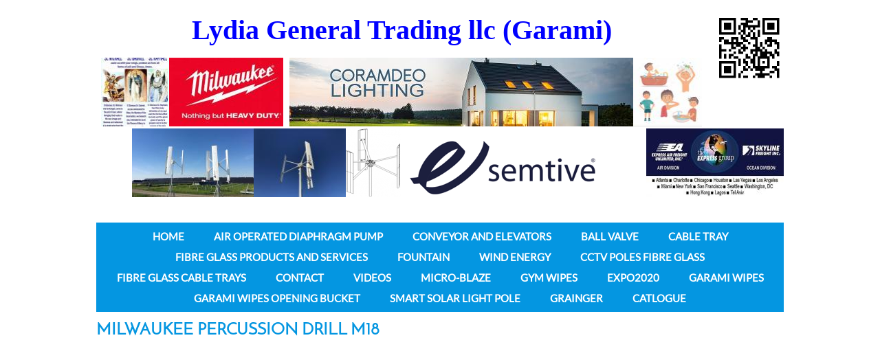

--- FILE ---
content_type: text/html
request_url: https://lydiadubai.com/milwaukee_percussion_drill_m18
body_size: 4662
content:
<!DOCTYPE html PUBLIC "-//W3C//DTD XHTML 1.0 Strict//EN" "http://www.w3.org/TR/xhtml1/DTD/xhtml1-strict.dtd">
<html xmlns="http://www.w3.org/1999/xhtml" xmlns:php="http://php.net/xsl" xmlns:exslt="http://exslt.org/common" lang="en"><head xmlns=""><meta http-equiv="Content-Type" content="text/html; charset=utf-8"><meta http-equiv="X-UA-Compatible" content="IE=7"><meta name="Generator" content="Site Solution - lunarlander"><meta name="DESCRIPTION" id="mDescription" content="M18 ONEPD2
M18 FUEL™ ONE-KEY™ PERCUSSION DRILL
º Higher power efficiency under load - outstanding torque of 135 Nm
º Extremely compact design of 175 mm length for access into tight
spaces
º Advanced heavy duty chuck providing increased bit grip
º Connect v"><meta name="KEYWORDS" id="mKeywords" content="Construction, Lydia General Trading LLC, Milwaukee Percussion drill M18, P.O. BOX 91965, DUBAI"><link rel="stylesheet" type="text/css" media="screen" id="globalCSS" href="https://s.turbifycdn.com/lm/lib/smb/css/hosting/yss/v2/mc_global.195798.css"><link rel="stylesheet" type="text/css" media="screen" id="themeCSS" href="https://s.turbifycdn.com/ln/themes/yhoo/ga/evident/abode/palette1/1.0.2/en-us/theme.css"><link rel="stylesheet" type="text/css" media="screen" id="extensionsCSS" href="https://s.turbifycdn.com/ln/lib/smb/assets/hosting/yss/extensions/css/turbify_ss_extensions_1675321208.js"></script><script type="text/javascript">
            var $D  =  YAHOO.util.Dom;
            var $E  =  YAHOO.util.Event;
            var $A  =  YAHOO.util.Anim;
            var $M  =  YAHOO.util.Motion;
            var $EA =  YAHOO.util.Easing;
            var $DD =  YAHOO.util.DD;
            var $C  =  YAHOO.util.Connect;
            var $   =  $D.get;

            YAHOO.namespace ("Smb.Asteroids.Logger");
            YAHOO.Smb.Asteroids.Logger = {
                Log : function(e) {
                    if (typeof console !== 'undefined') {
                        console.log(e);
                    }
                }
            }
            var $LOG = YAHOO.Smb.Asteroids.Logger.Log;
        </script><title>Lydia General trading llc - Milwaukee Percussion drill M18</title></head><body class="lo_layout4wt"><div id="body"><div id="doc" class=""><div xmlns="" id="hd"><style>
		blockquote {margin-right:0;padding-right:0}
	</style><div id="hContent"><div id="headerContent" class="editorWrap"><div id="headerZoneElement" class="editable rte flexContent" rel="itemGuid.sit.hc.001"><h1 style="text-align: center;" data-mce-style="text-align: center;"><span style="color: rgb(0, 0, 255); font-family: &quot;calisto mt&quot;;" data-mce-style="color: #0000ff; font-family: 'calisto mt';"><strong>Lydia General Trading llc (Garami)<img class="yssDKImg yssImg yssImgA yssAstImg_itemGuid.60bb1bc8c6acc4.61291301_200X200 yssImg_allowZoomIn yssDKImg_alignRight yssImg_PNG" style="float:right" src="assets/images/Open_GARAMI_WIPES.154233851_logo.png" alt="qr code " width="100px" height="100px" border="0" data-mce-src="assets/images/Open_GARAMI_WIPES.154233851_logo.png" data-mce-style="float: right;" /></strong></span></h1><p style="text-align: center;" data-mce-style="text-align: center;"><br /><img class="yssDKImg yssImg yssImgA yssAstImg_itemGuid.5e9d64be94a201.66835341_720X729 yssDKImg_alignNone" style="undefined" src="assets/images/91790191_10212520931777263_1390922358490923008_n.11020055_logo.jpg" alt="" width="98.765432098765px" height="100px" border="0" data-mce-src="assets/images/91790191_10212520931777263_1390922358490923008_n.11020055_logo.jpg" data-mce-style="" /><img class="yssDKImg yssImg yssImgA yssAstImg_itemGuid.5e9aa43dc7ad61.12687654_266X160 yssDKImg_alignNone" src="assets/images/Milwaukee.107235504_logo.jpg" alt="" width="166.25px" height="100px" border="0" data-mce-src="assets/images/Milwaukee.107235504_logo.jpg" />   <img class="yssDKImg yssImg yssImgD yssAstImg_itemGuid.5e96fb07b93ae7.01081551_1500X300 yssDKImg_alignNone" src="assets/images/Banner-coramdeo.10551626_logo.jpg" alt="" width="500px" height="100px" border="0" data-mce-src="assets/images/Banner-coramdeo.10551626_logo.jpg" /><img class="yssDKImg yssImg yssImgA yssAstImg_itemGuid.5e9d63b48715f4.34644547_1300X1303 yssDKImg_alignNone" src="assets/images/morning-personal-hygiene.11015741_logo.jpg" alt="" width="99.76976208749px" height="100px" border="0" data-mce-src="assets/images/morning-personal-hygiene.11015741_logo.jpg" /><img class="yssDKImg yssImg yssImgA yssAstImg_itemGuid.62d2b6307ad698.55026817_380X190 yssDKImg_alignRight" style="float:right" src="assets/images/freight.19655945_logo.jpg" alt="" width="200px" height="100px" border="0" />﻿</p><p> <img class="yssDKImg yssImg yssImgA yssAstImg_itemGuid.62d2b6cf4cbe82.72343980_1068X601 yssDKImg_alignNone" style="undefined" src="assets/images/Nemoi_Pair_w-Solar_Array_002.19660314_logo.jpg" alt="" width="177.70382695507px" height="100px" border="0" /><img class="yssDKImg yssImg yssImgA yssAstImg_itemGuid.62d2b71b6ffbe0.09456774_4032X3024 yssDKImg_alignNone" style="undefined" src="assets/images/Nemoi_M_002.19660354_logo.jpg" alt="" width="133.33333333333px" height="100px" border="0" /><img class="yssDKImg yssImg yssImgA yssAstImg_itemGuid.62d2b7470cfbe3.70389509_189X234 yssDKImg_alignNone yssImg_PNG" style="undefined" src="assets/images/Semtive_M_Drawing_002.19660509_logo.png" alt="" width="80.769230769231px" height="100px" border="0" /><img class="yssDKImg yssImg yssImgB yssAstImg_itemGuid.62d2b78b4f2553.03764742_296X86 yssDKImg_alignNone yssImg_PNG" style="undefined" src="assets/images/SUI_Logo_002.19660537_logo.png" alt="" width="296px" height="86px" border="0" /></p></div></div></div><div id="hMisc"><div class="contactInfoContainer" style="width:auto;height:auto"><p class="vcard"><span class="fn org"><span class="organization-name">Lydia General trading llc</span></span><br><span class="adr"><span class="locality">DUBAI</span><br><span class="country-name">United Arab Emirates</span></span><br><span class="mailtoWrapper"><a class="email" href="mailto:agnelo@lydiadubai.com">agnelo<wbr>@lydiadub<wbr>ai<wbr>.com</a></span></p></div></div></div><div id="wrapper" class="navpos_north"><div xmlns="" id="navigation" class="tglsty_arrow sub_static"><ul id="mainNav" role="navigation"><li class="mainNav "><a href="/home">Home</a></li> <li class="mainNav "><a href="/air_operated_diaphragm_pump">Air operated diaphragm pump</a></li> <li class="mainNav "><a href="/conveyor_and_elevators">Conveyor and Elevators</a></li> <li class="mainNav "><a href="/ball_valve">Ball Valve</a></li> <li class="mainNav "><a href="/cable_tray">Cable tray</a></li> <li class="mainNav "><a href="/fibre_glass_products_and_services">Fibre Glass Products and Services</a></li> <li class="mainNav "><a href="/fountain">Fountain </a></li> <li class="mainNav "><a href="/wind_energy">Wind Energy</a></li> <li class="mainNav "><a href="/cctv_poles_fibre_glass">CCTV Poles Fibre Glass</a></li> <li class="mainNav "><a href="/fibre_glass_cable_trays">Fibre Glass Cable Trays</a></li> <li class="mainNav "><a href="/contact">Contact</a></li> <li class="mainNav "><a href="/videos">Videos</a></li> <li class="mainNav "><a href="/micro-blaze">Micro-Blaze</a></li> <li class="mainNav "><a href="/gym_wipes">Gym wipes</a></li> <li class="mainNav "><a href="/expo2020">Expo2020</a></li> <li class="mainNav "><a href="/garami_wipes">Garami Wipes</a></li> <li class="mainNav "><a href="/garami_wipes_opening_bucket">Garami wipes opening bucket</a></li> <li class="mainNav "><a href="/smart_solar_light_pole">Smart Solar light pole</a></li> <li class="mainNav "><a href="/grainger">Grainger</a></li> <li class="mainNav "><a href="/catlogue">Catlogue</a></li> </ul></div><div xmlns="" id="bd"><div id="pageName"><div id="pageNameContent" class="editorWrap"><div id="pageNameZoneContent" class="editable rte flexContent" rel="itemGuid.pgName.pageGuid.5e9ab1f332bc03.88021225"><h2>Milwaukee Percussion drill M18</h2></div></div></div><div id="zWrap"><div id="zA"><div id="zA-widget-layout-wrap" class="widget-layout-wrap 
	      split-h" rel="itemGuid.5e9ab27eb6e8d5.57386921.zone1"><div id="node-15871965867987204" class="split-child-h " style=""><div class="widget-wrap" id="widget-node-15871965867985716"><iframe allowTransparency="true" frameborder="0" scrolling="no" 
                    width="1000" height=100 name="frame-widget-node-15871965867985716" id="frame-widget-node-15871965867985716"></iframe><script>var myframe=document.getElementById('frame-widget-node-15871965867985716');
         var doc=window.frames["frame-widget-node-15871965867985716"].document;
        doc.open().write("<body  style='background:transparent;margin:0px;padding:0px;' onload='__setH();'>"+unescape("%3Cembed%20src%3D%22https%3A//lydiadubai.com/pdf/Milwaukee_m18_fdd2.pdf%22%20width%3D%22930%22%20height%3D%22575%22%20type%3D%22application/pdf%22/%3E")+"</body><script>ls=document.getElementsByTagName('a');for(var i=0;i<ls.length;i++){ls[i].setAttribute('target','_blank');}<\/script><script>function __setH(){setTimeout(_setH_,300);} function _setH_(){window.parent.document.getElementById('frame-widget-node-15871965867985716').height=document.body.scrollHeight;}<\/script>");doc.close();</script></div></div><div id="node-15871965867981849" class="split-child-h 
		    last-child
		  " style=""><div class="modWrap"></div></div></div></div><div id="zB"><div id="zB-widget-layout-wrap" class="widget-layout-wrap " rel=""><div class="modWrap"></div></div></div><div id="zC"><div id="zC-widget-layout-wrap" class="widget-layout-wrap " rel=""><div class="modWrap"></div></div></div></div></div></div><div xmlns="" id="ft"><div id="fWrapper"><div id="fContent"><div id="footerContent" class="editorWrap"><div id="footerZoneElement" class="editable rte flexContent" rel="itemGuid.sit.fc.001"><p>Copyright 2016 lydiapoles . All rights reserved.</p><p><a href="https://www.turbify.com/hosting" target="_top" data-mce-href="https://www.turbify.com/hosting">Web Hosting by Luminate</a><br data-mce-bogus="1" /></p></div></div></div><div id="fMisc"><div class="contactInfoContainer" style="width:auto;height:auto"><p class="vcard"><span class="fn org"><span class="organization-name">Lydia General trading llc</span></span><br><span class="adr"><span class="locality">DUBAI</span><br><span class="country-name">United Arab Emirates</span></span><br><span class="mailtoWrapper"><a class="email" href="mailto:agnelo@lydiadubai.com">agnelo<wbr>@lydiadub<wbr>ai<wbr>.com</a></span></p></div></div><div id="fBadges"></div></div></div><!--Google Analytics Tracking Code--><script xmlns="" type="text/javascript">
                var _gaq = _gaq || [];
                _gaq.push(['_setAccount', "UA-145436869-3"]);
                _gaq.push(['_trackPageview']);
                (function() {
                  var ga = document.createElement('script'); ga.type = 'text/javascript'; ga.async = true;
                  ga.src = ('https:' == document.location.protocol ? 'https://ssl' : 'http://www') + '.google-analytics.com/ga.js';
                  var s = document.getElementsByTagName('script')[0]; s.parentNode.insertBefore(ga, s);
                })();
            </script><script xmlns="" type="text/javascript" src="https://s.turbifycdn.com/lm/mi/vs4/ywa.js"></script><script xmlns="" type="text/javascript">try {var YWAGTracker = YWA.getTracker("10001849413879", "VSCALE4");YWAGTracker.setDocumentName("WPAGE");YWAGTracker.setDocumentGroup("YSBW");YWAGTracker.setCF(7, "lydiadubai.com");YWAGTracker.setCF(8, "w54");YWAGTracker.submit();} catch (eYWATCUnavailable) {}</script></div></div></body><script xmlns="" type="text/javascript"></script><script xmlns="" type="text/javascript" src="https://s.turbifycdn.com/ln/lib/extensions/js/turbify_ss_extensions_1675321208.js"></script><script xmlns="" type="text/javascript">
    YAHOO.namespace('Smb.Asteroids');
    var YSA = YAHOO.Smb.Asteroids;

    YSA.Nav = {
        isNavNorth : false,
        tmr : null,
        tmrInterval : 600,
        prevCloseNode : null,
        isFirstVisit : true,

        openSub : function(navNode) {
            $LOG('openSub');

            // Clear the timer if any, and if the previously opened subnav is still open (timeout expiration) 
            YSA.Nav.clearTimer();
            YSA.Nav.closePrevSubMenu();

            // For horizontal navigation, set the top position of sub-nav as the height of the 'trigger' element.
            if (YSA.Nav.isNavNorth) { 
                var subNavNode = navNode.getElementsByTagName('ul')[0];
                subNavNode.style.top = navNode.offsetHeight + 'px';
            }

            $D.addClass(navNode, 'opened');
            $D.addClass('admincontrols', 'displayNone');
        },
        closeSub : function(navNode) {
            $LOG('closeSub');
            YSA.Nav.clearTimer();
            YSA.Nav.prevCloseNode = navNode;
            YSA.Nav.tmr = setTimeout(function() { YSA.Nav.hideSub(navNode); }, YSA.Nav.tmrInterval); 
        },
        hideSub : function(navNode) {
            YSA.Nav.clearTimer();
    
            // For key board accessibility, the active sub menu is display:block., not none. So giving -999 to move it off screen in hide mode
            if (YSA.Nav.isNavNorth && $D.hasClass(navNode, 'active')) {
                var subNavNode = navNode.getElementsByTagName('ul')[0];
                subNavNode.style.top = '-999px'; 
            }
            $D.removeClass(navNode, 'opened');
            $D.removeClass('admincontrols', 'displayNone');
        },
        closePrevSubMenu : function() {
            if (YSA.Nav.prevCloseNode) {
                $LOG('Closing previous sub nav');
                YSA.Nav.hideSub(YSA.Nav.prevCloseNode);
                YSA.Nav.prevCloseNode = null;
            }
        },
        isSubOpen : function(navNode) {
            return $D.hasClass(navNode, 'opened');
        },
        toggleSub : function(navNode) {
            var NAV = YSA.Nav;
            if (NAV.isSubOpen(navNode)) {
                NAV.closeSub(navNode);
            } else {
                NAV.openSub(navNode);
            }
        },
        mouseOverTrigger : function(e) {
            $LOG('mouseOverTrigger');
            YSA.Nav.openSub(this);
        },
        mouseOutTrigger : function(e) {
            $LOG('mouseOutTrigger');
            var target = $E.getTarget(e);
            var relatedTarget = $E.getRelatedTarget(e);
            $LOG(target);
            $LOG(relatedTarget);
            YSA.Nav.closeSub(this);
        },
        mouseOverMainNav : function(e) {
            $LOG('mouseOverMainNav');
            if (!$D.hasClass(this, 'trigger')) {
                YSA.Nav.closePrevSubMenu();
            }
        },
        toggleClicked : function(e) {
            $LOG('toggle clicked');
            $LOG(e);
            $E.stopEvent(e);
            YSA.Nav.toggleSub(this.parentNode);
        },
        clearTimer : function() {
            $LOG('Clearing Nav Timer');
            if (YSA.Nav.tmr) {
                clearTimeout(YSA.Nav.tmr);
            }
            YSA.Nav.tmr = null;
        },
        clearSubNavStyles : function() {
            /* For horizontal navigation, we set the 'top' of subNav to align it with the bottom of trigger
                Now if the user chage the template from ribbon, remove this inline style. Else this old inline value will take precedence! */ 
            var subNavNode;
            var navDiv = $('navigation');
            var triggers = $D.getElementsByClassName('trigger', '', navDiv);
            for (var el in triggers) {
                if (YAHOO.lang.hasOwnProperty(triggers, el)) {
                    subNavNode = triggers[el].getElementsByTagName('ul')[0];
                    subNavNode.style.top = '';
                }
            } 
        },
        initNavSettings : function() {
            var wrapperDiv = $('wrapper');
            YSA.Nav.isNavNorth = (wrapperDiv && $D.hasClass(wrapperDiv, 'navpos_north')) ? true : false; 
        },
        init : function() {
            // For the first visit, subscribe to the layout(template) change event
            // When user changes template from the ribbon, we need to re-init this JS, based on the new templates settings. 
            if (YSA.Nav.isFirstVisit) {
                YSA.Nav.isFirstVisit = false;
                if (YSA.UiMgr) {
                    YSA.UiMgr.Layout.onChange.eventObj.subscribe(
                        function() { YSA.Nav.init() });
                }
            } else {
                YSA.Nav.clearSubNavStyles();
            }

            YSA.Nav.initNavSettings();
            var navDiv = $('navigation');
            if (! $D.hasClass(navDiv, 'sub_dynamic')) {
                return;
            }
            YSA.Nav.initNavSettings();
            var triggers = $D.getElementsByClassName('trigger', '', navDiv);
            $E.on(triggers, 'mouseover', this.mouseOverTrigger);
            $E.on(triggers, 'mouseout', this.mouseOutTrigger);
            var toggles = $D.getElementsByClassName('toggle', 'a', navDiv);
            $E.on(toggles, 'click', this.toggleClicked);
            var triggers = $D.getElementsByClassName('mainNav', '', navDiv);
            $E.on(triggers, 'mouseover', this.mouseOverMainNav);
        }
    };
    $E.on(window, 'load', YSA.Nav.init, YSA.Nav, true); 
</script></html>


--- FILE ---
content_type: text/css
request_url: https://s.turbifycdn.com/ln/themes/yhoo/ga/evident/abode/palette1/1.0.2/en-us/theme.css
body_size: 3093
content:
/************************************
 Theme: Evident - Derived From: Navarre
 ************************************/
 #zWrap{min-height:400px;_height:400px;}
 #ft{min-height:50px;_height:50px;}
 #doc{position:relative;width:90%;padding:0 10px;margin:0 auto;max-width:1000px;min-width:780px;}
 #doc{width:expression(document.documentElement.clientWidth < 780? "780px" : document.documentElement.clientWidth > 1000? "1000px" : "90%");}
 #hContent{width:100%;padding:20px 0 5px 0;}
 #hMisc {display:none !important;}
 #navigation{overflow:hidden;width:100%;margin:10px 0;text-align:center;}
 ul#mainNav {padding-bottom:15px;}
 ul#mainNav li{display:inline;}
 ul#mainNav li a{zoom:1;padding:0 25px 0 13px;line-height:2em;white-space:nowrap;}
 #pageName{width:100%;margin:0 0 20px 0;}
 #bd {overflow;hidden;width:100%;padding:15px 0;}
 #ft{padding-top:30px;}
 #fContent{width:100%;padding:30px 0 20px 0;}
 #fMisc {padding:15px 0 30px 0;margin-top:-3px;}
 #fMisc {overflow:hidden;*overflow:visible;overflow-x:hidden;width:100%;}
 #fMisc br {float:left;*display:none;}
 p.vcard .org,p.vcard .adr,p.vcard .tel,p.vcard .mailtoWrapper {position:relative;padding-left:9px;}
 p.vcard .org,p.vcard .street-address,p.vcard .extended-address,p.vcard .locality,p.vcard .postal-code,p.vcard .country-name,p.vcard .tel {padding-right:5px;}
 p.vcard .separator {margin-left:-7px;}
 p.vcard .adr,p.vcard .country-name,p.vcard .tel,p.vcard .mailtoWrapper {white-space:nowrap;}
 ul#mainNav li{*background-color: transparent !important;}
 #body #wrapper .sub_dynamic #mainNav li {float:none;} 
 #body #wrapper .sub_dynamic #mainNav .subNav a {padding:2px 0 2px 10px !important;margin:0;}
 #body .sub_dynamic #mainNav li {margin:0 5px;}
 #body .sub_dynamic #mainNav a {padding:0;}
 
 
 /************************************
 Theme: Evident - Derived From: Navarre
 ************************************/
 
 @font-face {
   font-family: 'Josefin Sans';
   font-style: normal;
   font-weight: 400;
   src: local('Josefin Sans'), local('JosefinSans'), url(https://fonts.gstatic.com/s/josefinsans/v9/xgzbb53t8j-Mo-vYa23n5j0LW-43aMEzIO6XUTLjad8.woff2) format('woff2');
   unicode-range: U+0100-024F, U+1E00-1EFF, U+20A0-20AB, U+20AD-20CF, U+2C60-2C7F, U+A720-A7FF;
 }
 @font-face {
   font-family: 'Josefin Sans';
   font-style: normal;
   font-weight: 400;
   src: local('Josefin Sans'), local('JosefinSans'), url(https://fonts.gstatic.com/s/josefinsans/v9/xgzbb53t8j-Mo-vYa23n5ugdm0LZdjqr5-oayXSOefg.woff2) format('woff2');
   unicode-range: U+0000-00FF, U+0131, U+0152-0153, U+02C6, U+02DA, U+02DC, U+2000-206F, U+2074, U+20AC, U+2212, U+2215, U+E0FF, U+EFFD, U+F000;
 }
 
 @font-face {
   font-family: 'Lato';
   font-style: normal;
   font-weight: 400;
   src: local('Lato Regular'), local('Lato-Regular'), url(https://fonts.gstatic.com/s/lato/v11/UyBMtLsHKBKXelqf4x7VRQ.woff2) format('woff2');
   unicode-range: U+0100-024F, U+1E00-1EFF, U+20A0-20AB, U+20AD-20CF, U+2C60-2C7F, U+A720-A7FF;
 }
 @font-face {
   font-family: 'Lato';
   font-style: normal;
   font-weight: 400;
   src: local('Lato Regular'), local('Lato-Regular'), url(https://fonts.gstatic.com/s/lato/v11/1YwB1sO8YE1Lyjf12WNiUA.woff2) format('woff2');
   unicode-range: U+0000-00FF, U+0131, U+0152-0153, U+02C6, U+02DA, U+02DC, U+2000-206F, U+2074, U+20AC, U+2212, U+2215, U+E0FF, U+EFFD, U+F000;
 }
 
 
 
 		#body  {
  			font-size: 14px;
  			font-family: 'Lato', sans-serif;
  		}
 
 
 		#body h1 {
 			font-size: 40px;
 			font-weight: normal;
 			font-family: 'Josefin Sans' ,sans-serif;
 		}
 
 
 		#body h2 {			
 			font-size: 24px;
 			font-weight: bold;
 			font-family:'Josefin Sans',sans-serif;
 			text-transform:uppercase;
 		}
 
 
 		#body h3 {
 			font-size: 18px;
 			font-family: 'Josefin Sans', sans-serif;
 			font-weight: bold;
 		}
 
 
 		#body h4 {
 			font-weight: bold;
 			font-size: 14px;
 			margin-bottom: 5px;
 		}
 
 
 		#hd {
 			text-align: center;
 		}
 
 		#pageName {
 			text-align: left;			
 		}
 
 
 		#ft {
 			text-align: center;
 			font-size: 12px;
 			z-index:1;
 		}
 
 		#zC {
 			z-index:2 !important;
 		}
 
 		.navspos_north #subnav {
 			border-top:none !important;
 			clear:both;
 		}
 
 		#fWrapper {
 			background-repeat:no-repeat;
 		}
 
 
 		#body a:link,
 		#body a:visited {
 			font-weight: bold;
 		}
 
 
 		ul#mainNav li a:link,
 		ul#mainNav li a:visited {
 			font-size: 15px;
 			font-weight: normal;			
 		}
 
 		ul#mainNav {
 			padding-bottom:5px;
 			padding-top:5px;
 		}
 
 		#navigation {
 			margin:20px 0 0 0;
 		}		
 
 		ul#mainNav li a {
 			padding:12px 20px 12px 20px;
 		}
 
 		.lo_layout1 #bd {
 			padding-top:580px;
 		}
 
 		#body #zWrap ul.module_bd_container li {
 			padding:0px;			
 		}
 
 
 		#hd {
 			background-repeat: no-repeat;
 			background-position: 0 100%;
 		}
 
 		#hContent {
 			background-repeat: no-repeat;
 			background-position: 100% 100%;
 		}
 
 		#navigation {
 			background-repeat: no-repeat;
 			background-position: 0 100%;
 		}
 
 		#mainNav {
 			background-repeat: no-repeat;
 			background-position: 100% 100%;
 		}
 
 		#fContent {
 			background-repeat: no-repeat;
 			background-position: 0 100%;
 		}
 
 		#fMisc {
 			background-repeat: no-repeat;
 			background-position: 100% 0;
 		}
 
 	        ul#mainNav li a:link,
         	ul#mainNav li a:visited {
 			background-repeat: no-repeat;
 			background-position: 0 50%;
 			font-weight: bold;
 			text-transform:uppercase !important;
 	        }
 
 		p.vcard .org,
 		p.vcard .adr,
 		p.vcard .tel {
 			background-position: 0 50%;
 			background-repeat: no-repeat;
 		}
 		
 
 		#zB	#mapZone {
 			border-width: 1px;
 			border-style: solid;
 			_border-width: 0;
 		}
 
 		#zB #mapContainer {
 			_border-width: 1px;
 			_border-style: solid;
 		}
 
 
 		#zWrap ul.module_bd_container li {
 			border-width: 2px;
 			border-style: solid;
 		}
 		
 		#body #zWrap ul.module_bd_container .title {
 			font-size: 16px;
 			margin: 0;
 			padding: 0;
 			width: auto;
 		}
 
 		#zWrap ul.module_bd_container .description {
 			padding-top: 7px;
 			padding-bottom: 10px;
 			margin: 0 auto 10px auto;
 			width: 98%;
 		}
 
 
 		#zWrap ul.module_bd_container li.testimony blockquote {
 			margin: 15px auto 10px auto;
 			width: 98%;
 		}
 
 
 		#body #zWrap ul.module_bd_container ul.paypal {
 			padding-right: 10px;
 			padding-bottom: 10px;
 		}
 
 
 		#zWrap ul.module_bd_container li li {
 			padding: 0;
 			border-width: 0;
 		}
 
 		#zWrap ul.module_bd_container li.testimony blockquote blockquote {
 			margin-top: 0;
 			margin-left: 40px;
 			width: auto;
 		}
 
 
 		#body #zWrap ul.module_bd_container li.beforenafter {
 			padding: 0 0 1px 0;
 			border-width: 0;
 		}
 	
 		#body #zWrap ul.module_bd_container li.beforenafter h3.title {
 			margin: 0 0 28px 0;
 			padding-bottom: 5px;
 		}
 		
 		#body #zWrap ul.module_bd_container li.beforenafter div.description {
 			width: 93%;
 			margin-left: auto;
 			margin-right: auto;
 		}
 
 
 		#body #zWrap ul.module_bd_container li {
 			padding: 5px;	
 		}
 
 		#body #zWrap ul.module_bd_container li.beforenafter li {
 			padding: 0;
 		}
 
 
 		#zWrap ul.ymp-audioList .description {
 			width: 100%;
 			float: left;
 			margin-top: 5px;
 			margin-bottom: 0;
 			padding: 0;
 		}
 
 
 		/* 
 		 * direction and color of the arrow (assuming arrow sprite)
 		 */
 		#body .toggle img {
 			background-position:-36px -12px;
 		}
 
 		/* 
 		 * direction and color of the arrow for the "active" item
 		 */
 		#body .active .toggle img {
 			background-position:0px -12px;
 		}
 			
 		/* 
 		 * links for BOTH static and dynamic sub menus 
 		 * use this rule to group declarations common to the two different types of menus (static/dynamic)
 		 */
 		#body #mainNav .subNav a,
 		#body .nav_hassub #navigation #subNav a {
 			font-size:13px;
 			font-family:'Josefin Sans';
 			font-weight:normal;
 		}
 		
 		/* 
 		 * :hover and selected (active) links for BOTH static and dynamic sub menus
 		 * they are both styled the same 
 		 */
 		/* 
 		 * links for dynamic sub menus 
 		 */
 		#body #wrapper .sub_dynamic #mainNav .subNav a {
 			text-align: left;
 		}
 			
 		/* 
 		 * sub menus 
 		 * displays horizontally below the main nav 
 		 */
 		/* 
 		 * sub menus (dropdown) 
 		 */
 		#body #mainNav .subNav {
 			border-style:solid;
 			border-width:1px;
 		}
 
 		/*
 		 * to remove the bottom image border 
 		 */	
 		/*
 		 * to remove the bullets from the As in list items 
 		 */	
 
 
 
 /**************************************************************
 Theme: Evident - Derived From: Navarre
 Layout: Layout 1 - Derived From: Layout 1 with Title
 **************************************************************/
 .lo_layout1 #pageName {display:none;}
 
 
 /**************************************************************
 Theme: Evident - Derived From: Navarre
 Layout: Layout 1 - Derived From: Layout 1 with Title
 **************************************************************/
 
 
 /**************************************************************
 Theme: Evident - Derived From: Navarre
 Layout: Layout 1 with Title - Derived From: Layout 1 with Title
 **************************************************************/
 .lo_layout1 #bd, .lo_layout1wt #bd {float:left;}
 .lo_layout1 #zA, .lo_layout1wt #zA {width:100%;}
 .lo_layout1 #zB, .lo_layout1wt #zB {float:left;width:47%;}
 .lo_layout1 #zC, .lo_layout1wt #zC {width:47%;float:right;}
 .lo_layout1 #zB #mapZone, .lo_layout1wt #zB #mapZone {width:330px;height:250px;}
 .lo_layout1 #zB #drivingDirectionsLnk, .lo_layout1wt #zB #drivingDirectionsLnk {top:255px;}
 .lo_layout1 #zC form#contactForm, .lo_layout1wt #zC form#contactForm {width:90%;}
 
 
 /**************************************************************
 Theme: Evident - Derived From: Navarre
 Layout: Layout 1 with Title - Derived From: Layout 1 with Title
 **************************************************************/
 .lo_layout1 #zA, .lo_layout1wt #zA {
 
 		background-repeat: no-repeat;
 
 		background-position: 50% 100%;
 
 		padding-bottom: 20px;
 
 		margin-bottom: 30px !important;
 
 	}
 
 
 /**************************************************************
 Theme: Evident - Derived From: Navarre
 Layout: Layout 2 with Title - Derived From: Layout 2 with Title
 **************************************************************/
 .lo_layout2wt #zA {float:left;width:47%;}
 .lo_layout2wt #zB {float:right;width:47%;}
 .lo_layout2wt #zC {clear:both;width:100%;}
 .lo_layout2wt #zB #mapZone {width:330px;height:240px;}
 .lo_layout2wt #zB #drivingDirectionsLnk {top:245px;}
 .lo_layout2wt #zC form#contactForm {width:300px;margin-left:20px;}
 
 
 /**************************************************************
 Theme: Evident - Derived From: Navarre
 Layout: Layout 2 with Title - Derived From: Layout 2 with Title
 **************************************************************/
 .lo_layout2wt #zC {
 
 		background-repeat: no-repeat;
 
 		background-position: 50% 0;
 
 		padding-top: 30px;
 
 	}
 
 
 /**************************************************************
 Theme: Evident - Derived From: Navarre
 Layout: Layout 3 with Title - Derived From: Layout 3 with Title
 **************************************************************/
 .lo_layout3wt #zA, .lo_layout3wt #zB {float:left;width:47%;}
 .lo_layout3wt #zB {clear:left;}
 .lo_layout3wt #zC {width:47%;}
 .lo_layout3wt #zC {margin-left:52.5%;}
 .lo_layout3wt #zC,x:-moz-any-link {margin-left:6%;}
 .lo_layout3wt #zC,x:-moz-any-link,x:default {margin-left:52.5%;}
 .lo_layout3wt #zB #mapZone {width:330px;height:260px;}
 .lo_layout3wt #zB #drivingDirectionsLnk {top:265px;}
 .lo_layout3wt #zC form#contactForm {width:90%;}
 
 
 /**************************************************************
 Theme: Evident - Derived From: Navarre
 Layout: Layout 3 with Title - Derived From: Layout 3 with Title
 **************************************************************/
 
 
 /**************************************************************
 Theme: Evident - Derived From: Navarre
 Layout: Layout 4 with Title - Derived From: Layout 4 with Title
 **************************************************************/
 .lo_layout4wt #zA, .lo_layout4wt #zB {float:left;}
 .lo_layout4wt #zA {width:50%;}
 .lo_layout4wt #zB {width:20%;margin-left:5%;display:inline;}
 .lo_layout4wt #zC {width:20%;float:right;}
 .lo_layout4wt #zB #mapZone {width:160px;height:260px;}
 .lo_layout4wt #zB #drivingDirectionsLnk {top:265px;}
 .lo_layout4wt #zC form#contactForm {width:90%;}
 
 
 /**************************************************************
 Theme: Evident - Derived From: Navarre
 Layout: Layout 4 with Title - Derived From: Layout 4 with Title
 **************************************************************/
 
   #body {
 	  color: #444444;
   }
   
   #body h1 {
 	  color: #333333;
   
   }
   
   #body h2 {
 	  color: #0496e1;
   }
   
   #body h3 {
 	  color: #0496e1;
   }
   
   #body h3 {
 	  background:url("images/line.png") no-repeat scroll left bottom rgba(0, 0, 0, 0);
   }
   
   #body h4 {
 	  color: #888888;
   }
   
   #body a:link, #body a:visited {
 	  color: #555555;
   }
   #fMisc {
 	background-color:#eaeaea;
 	}
   #body a:hover, #body a:focus, #body a:active {
 	  color: #999999;
 	  text-decoration: none;
   }
   
   #hd h1 a:link, #hd h1 a:visited {
 	  color: #999999;
 	  text-decoration: none;
   }
   
   ul#mainNav li a:link, ul#mainNav li a:visited {
 	  color: #ffffff;
   }
   
   ul#mainNav li.active a:link, 
   ul#mainNav li.active a:visited, 
   ul#mainNav li a:hover, 
   ul#mainNav li a:focus, 
   ul#mainNav li a:active {
 	  color: #bfe9ff;
 	  background:url("images/arrow.png") no-repeat scroll center bottom rgba(0, 0, 0, 0);
   }
   
   #navigation {
 	  background-color: #0496e1;
   }
   
   #fWrapper {
 	  background: url("images/foter-bg.png") no-repeat scroll 0 0 rgba(0, 0, 0, 0);
   }
   
   .lo_layout1 #bd {
 	  background: url("images/banner.png") no-repeat scroll 0 0 rgba(0, 0, 0, 0);
   }
 
   p.vcard .org, p.vcard .adr, p.vcard .tel {
 	  background-image: url(https://turbifycdn.com/ln/lib/smb/assets/hosting/yss/themes/evident/vanilla_bean/images/en-us/bullet_1.2.gif);
   }
   
   #zB #mapZone {
 	  border-color: #888888;
   }
   
   #zB #mapContainer {
 	  _border-color: #888888;
   }
   
   #zWrap ul.module_bd_container li {
 	  color: #444444;
   }
   
   #zWrap ul.module_bd_container li a:link, #zWrap ul.module_bd_container li a:visited {
 	  color: #ffffff;
   }
   
   #body #zWrap ul.module_bd_container .title {
 	  color: #ffffff;
   }
   
   #zWrap ul.module_bd_container li li {
 	  background-image: none;
 	  background-color: transparent;
   }
   
   #zWrap ul.module_bd_container li.beforenafter a:link, #zWrap ul.module_bd_container li.beforenafter a:visited {
 	  color:#ffc;
   }
   
   #body #mainNav .subNav a, #body .nav_hassub #navigation #subNav a {
 	  color:#0496e1;
   }
   
   #body #mainNav .subNav a:hover, #body .nav_hassub #navigation #subNav a:hover, #body #wrapper #navigation .active-sub a {
 	  color:#000000;
   }
   
   #body #wrapper .sub_dynamic #mainNav .subNav a {
 	  background-color:#F8F8F8;
   }
   
   #body .nav_hassub #navigation #subNav {
 	  background-color:#FFFFFF;
   }
   
   #body #mainNav .subNav {
 	  border-color:#E2E2E2;
   }
   
   #body .nav_hassub .sub_static #mainNav {
 	  background-image: none;
 	  background-color: transparent;
   }
   
   #body .sub_dynamic #mainNav a {
 	  background-image: none;
 	  background-color: transparent;
   }
   
   .lo_layout1 #zA, .lo_layout1wt #zA {
   }
   
   .lo_layout2wt #zC {
   }
